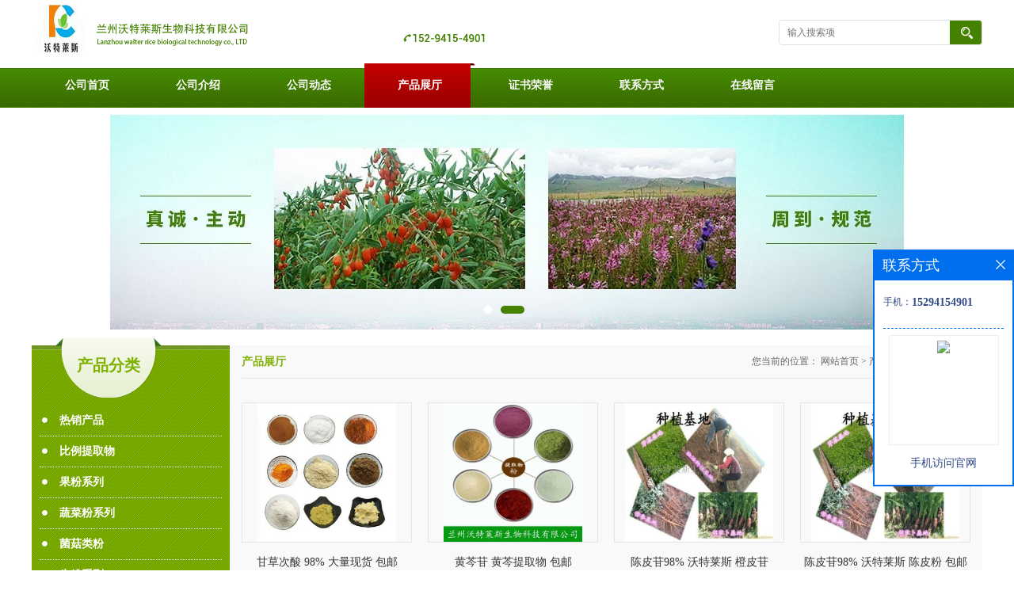

--- FILE ---
content_type: text/html; charset=utf-8
request_url: http://www.wtlsa.com/products/list-catid-14392_--p1.html
body_size: 5585
content:
<!DOCTYPE html PUBLIC "-//W3C//DTD XHTML 1.0 Transitional//EN" "http://www.w3.org/TR/xhtml1/DTD/xhtml1-transitional.dtd">
<html xmlns="http://www.w3.org/1999/xhtml">
<head>
<meta http-equiv="Content-Type" content="text/html; charset=utf-8" />
<title>高含量单体-兰州沃特莱斯生物科技有限公司</title>
<meta http-equiv="keywords" content="高含量单体">


<script>
    if(true){
        var curl = window.location.href;
        var defurl = "http://www.wtlsa.com";
        if(curl.indexOf(defurl)<0){
            if (defurl.indexOf("http://")==0){
                curl = curl.replace(defurl.replace("http:","https:"),defurl);
            }else{
                curl = curl.replace(defurl.replace("https:","http:"),defurl);
            }
            window.location.href = curl;
        }
    }
</script>
<link rel="stylesheet" type="text/css" href="/web/mb/cn/gd_mb9/css/base.css">
<link rel="stylesheet" type="text/css" href="/web/mb/cn/gd_mb9/css/top.css">
<link rel="stylesheet" type="text/css" href="/web/mb/cn/gd_mb9/css/bottom.css">
<link rel="stylesheet" type="text/css" href="/web/mb/cn/gd_mb9/css/layout.css">
<script type="text/javascript" src="/web/mb/cn/gd_mb9/js/jquery-1.11.1.min.js"></script>
<script type="text/javascript" src="/web/mb/cn/gd_mb9/js/common.js"></script>
<script type="text/javascript" src="/web/mb/cn/gd_mb9/js/Tony_Tab.js"></script><!--焦点图-->


</head>
<body>
<div class="header">
 <div class="clearfix top">
  <a href="/" class="logo_l">
		<img src="https://imgcn5.guidechem.com/img/msite/2021/4/14/wtlsi123$34b57a51179d0_c0dd.png" alt="兰州沃特莱斯生物科技有限公司" title="姬松茸提取物,平菇提取物,卡姆果提取物,灰树花提取物,葵花盘小分子肽-兰州沃特莱斯生物科技有限公司"/>
    </a>
  <ul class="tp_sech">
    <form name="form_productSearch" id="form_productSearch1" method="get" onsubmit="return searchProduct('product_sokey1');">
	  <input type="text" placeholder="输入搜索项"  name="keys" id="product_sokey1" value="" class="tp_t_mx_t1"/>
	  <input type="button" value=""  onclick="searchProduct('product_sokey1')" class="tp_t_mx_t2"/>
	 </form>
<script src="/web/mb/publicJs/common.js"></script>
<script type="text/javascript">
    function searchProduct(keyid) {
        var inputid="product_sokey";
        if(keyid)inputid=keyid;
        var keys = $("#"+inputid).val();       // 搜索的关键词
        if(keys==""){
            tusi("请输入您要搜索的关键词");
            return false;
        }
        if (14392 > 0){
            location.href = "/products/list-catid-14392_-keys-"+URLEncode(keys)+"_--p1.html";
        }else {
            location.href = "/products/list-keys-"+URLEncode(keys)+"_--p1.html";
        }
        return false;
    }
</script>
  </ul>
 </div><!--top-->
 <div class="nav">
   <ul>
      <li class=""><a href="/" >公司首页</a></li>
      <li class=""><a href="/about.html" >公司介绍</a></li>
      <li class=""><a href="/news/list--p1.html" >公司动态</a></li>
      <li class="omm"><a href="/products/list--p1.html" >产品展厅</a></li>
      <li class=""><a href="/honors/list--p1.html" >证书荣誉</a></li>
      <li class=""><a href="/contact.html" >联系方式</a></li>
      <li class=""><a href="/feedback.html" >在线留言</a></li>
   </ul>
  </div><!--nav-->
</div><!--header--><div class="banner-box slideBox">
<div class="bd">
 <ul>
        <li><div class="m-width">
                <img src="https://imgcn2.guidechem.com/img/msite/2018/12/3/wtlsi123$c8a43767bfb07_2c7e.jpg" alt=""/>
           </div>
		</li>
        <li><div class="m-width">
                <img src="https://imgcn2.guidechem.com/img/msite/2018/12/3/wtlsi123$c8a43800c0157_4d51.jpg" alt=""/>
           </div>
		</li>
   </ul>
 </div>
<div class="banner-btn">
  <a class="prev" href="javascript:void(0);">&lt;</a>
  <a class="next" href="javascript:void(0);">&gt;</a>
   <div class="hd"><ul>
		 <li>&nbsp;</li>
		 <li>&nbsp;</li>
   </ul>
  </div>
 </div><!--banner-btn-->
</div><!--banner-box-->



<div class="clearfix mina_index">
  <div class="ind_left">
<div class="nd_let2">
 <div class="nd_let3"><span>产品分类</span></div><!--nd_let3-->
 <ul class="y_ctr2">
	<li data="0">
		<a href="/products/list-catid-20776_--p1.html">热销产品</a>
		  
		</li>
	
	<li data="0">
		<a href="/products/list-catid-14129_--p1.html">比例提取物</a>
		  
		</li>
	
	<li data="0">
		<a href="/products/list-catid-14130_--p1.html">果粉系列</a>
		  
		</li>
	
	<li data="0">
		<a href="/products/list-catid-14404_--p1.html">蔬菜粉系列</a>
		  
		</li>
	
	<li data="0">
		<a href="/products/list-catid-16706_--p1.html">菌菇类粉</a>
		  
		</li>
	
	<li data="0">
		<a href="/products/list-catid-19788_--p1.html">生粉系列</a>
		  
		</li>
	
	<li data="0">
		<a href="/products/list-catid-19112_--p1.html">代餐专用粉</a>
		  
		</li>
	
	<li data="0">
		<a href="/products/list-catid-14131_--p1.html">酵素系列</a>
		  
		</li>
	
	<li data="0">
		<a href="/products/list-catid-14391_--p1.html">浸膏系列</a>
		  
		</li>
	
	<li data="0">
		<a href="/products/list-catid-15813_--p1.html">流体浸膏</a>
		  
		</li>
	
	<li data="0">
		<a href="/products/list-catid-15686_--p1.html">生物农药</a>
		  
		</li>
	
	<li data="0">
		<a href="/products/list-catid-14561_--p1.html">抗真菌提取物</a>
		  
		</li>
	
	<li data="0">
		<a href="/products/list-catid-14394_--p1.html">多糖系列</a>
		  
		</li>
	
	<li data="0">
		<a href="/products/list-catid-14405_--p1.html">膳食纤维系列</a>
		  
		</li>
	
	<li data="0">
		<a href="/products/list-catid-14617_--p1.html">药食同源产品</a>
		  
		</li>
	
	<li data="0">
		<a href="/products/list-catid-14392_--p1.html">高含量单体</a>
		  
		</li>
	
	<li data="0">
		<a href="/products/list-catid-18839_--p1.html">液体浓缩液原料</a>
		  
		</li>
	
	<li data="0">
		<a href="/products/list-catid-19936_--p1.html">多肽系类原料</a>
		  
		</li>
	
	<li data="0">
		<a href="/products/list-catid-20358_--p1.html">黄铜类</a>
		  
		</li>
	
	<li data="0">
		<a href="/products/list-catid-18399_--p1.html">兽药原料</a>
		  
		</li>
	
	<li data="0">
		<a href="/products/list-catid-19435_--p1.html">兽药农药原料</a>
		  
		</li>
	
	<li data="0">
		<a href="/products/list-catid-20887_--p1.html">五谷类蛋白粉</a>
		  
		</li>
	
	<li data="0">
		<a href="/products/list-catid-21558_--p1.html">果蔬浓缩汁系列</a>
		  
		</li>
	
   </ul>
   </ul>
</div><!--nd_let2--><div class="nd_le_t2"> 
 <span class="nd_le_t1">联系方式</span>
 <ul class="n_cett2">
   <li><em>联系人：</em>殷小卓</li>
	<li><em>电 话：</em>0931-7899470</li>
	<li><em>邮箱：</em>1101455258@qq.com</li>
	<li><em>传真：</em>0931-7899470</li>
	<li><em>地　址：</em>甘肃省兰州市城关区皋兰路1号工贸大厦四楼办公区05室</li>
 </ul>
</div><!--nd_le_t2-->   </div><!--ind_left-->
  <div class="ind_rig_ht">
   <div class="n_d_l_dfr"><span>产品展厅</span>
<style type="text/css">
.title_l a{color: #666;}
.title_l{line-height:40px;margin:0px auto;font-size:14px;height:40px;overflow:hidden;}
 .mis_mn{color:#333;line-height:25px;font-size:14px;text-align:center;max-width:980px;margin:10px auto;}
</style>


<div class="title_l">
  <div class="title_l_ul">您当前的位置：
                <a href="/" title="网站首页">网站首页</a> &gt;
                <a href="/products/list--p1.html">产品展厅</a>
                &gt;<a href="/products/list-catid-14392_--p1.html">高含量单体</a>
 </div><!--title_l_ul-->
 
</div><!--title_l-->

   </div><!--n_d_l_dfr-->
	<div class="mis_mn"></div><!--mis_mn-->
   <div class="clearfix pdor_lost_m">
    <ul>
     <li>
     <span>
      <table width="100%" border="0" cellspacing="0" cellpadding="0">
       <tr>
        <td align="center" valign="middle"><a href="/products/show13997661.html"><img src="https://imgcn5.guidechem.com/simg/product/2021/7/9/200370165100853.jpg" alt="甘草次酸  98%  大量现货  包邮"/></a></td>
       </tr>
      </table>
      </span>
      <a href="/products/show13997661.html" class="xp_man_cd1">甘草次酸  98%  大量现货  包邮</a>
     </li>
     <li>
     <span>
      <table width="100%" border="0" cellspacing="0" cellpadding="0">
       <tr>
        <td align="center" valign="middle"><a href="/products/show13916939.html"><img src="https://imgcn5.guidechem.com/simg/product/2021/4/24/200370102300033.jpg" alt="黄芩苷  黄芩提取物 包邮"/></a></td>
       </tr>
      </table>
      </span>
      <a href="/products/show13916939.html" class="xp_man_cd1">黄芩苷  黄芩提取物 包邮</a>
     </li>
     <li>
     <span>
      <table width="100%" border="0" cellspacing="0" cellpadding="0">
       <tr>
        <td align="center" valign="middle"><a href="/products/show23108765.html"><img src="https://imgcn2.guidechem.com/simg/product/2017/11/8/200370095702136.jpg" alt="陈皮苷98%  沃特莱斯  橙皮苷"/></a></td>
       </tr>
      </table>
      </span>
      <a href="/products/show23108765.html" class="xp_man_cd1">陈皮苷98%  沃特莱斯  橙皮苷</a>
     </li>
     <li>
     <span>
      <table width="100%" border="0" cellspacing="0" cellpadding="0">
       <tr>
        <td align="center" valign="middle"><a href="/products/show21886501.html"><img src="https://imgcn2.guidechem.com/simg/product/2017/11/8/200370095702136.jpg" alt="陈皮苷98%  沃特莱斯  陈皮粉 包邮"/></a></td>
       </tr>
      </table>
      </span>
      <a href="/products/show21886501.html" class="xp_man_cd1">陈皮苷98%  沃特莱斯  陈皮粉 包邮</a>
     </li>
     <li>
     <span>
      <table width="100%" border="0" cellspacing="0" cellpadding="0">
       <tr>
        <td align="center" valign="middle"><a href="/products/show18126525.html"><img src="https://imgcn2.guidechem.com/simg/product/2016/9/1/200370162005477.jpg" alt="葡萄籽提取物 花青素 原花青素98%"/></a></td>
       </tr>
      </table>
      </span>
      <a href="/products/show18126525.html" class="xp_man_cd1">葡萄籽提取物 花青素 原花青素98%</a>
     </li>
     <li>
     <span>
      <table width="100%" border="0" cellspacing="0" cellpadding="0">
       <tr>
        <td align="center" valign="middle"><a href="/products/show15719224.html"><img src="https://imgcn2.guidechem.com/simg/product/2017/11/8/200370095702136.jpg" alt="紫丁香提取物 刺五加苷B"/></a></td>
       </tr>
      </table>
      </span>
      <a href="/products/show15719224.html" class="xp_man_cd1">紫丁香提取物 刺五加苷B</a>
     </li>
     <li>
     <span>
      <table width="100%" border="0" cellspacing="0" cellpadding="0">
       <tr>
        <td align="center" valign="middle"><a href="/products/show15444929.html"><img src="https://imgcn2.guidechem.com/simg/product/2017/11/8/200370095702278.jpg" alt="香兰素提取物  现货供应 包邮"/></a></td>
       </tr>
      </table>
      </span>
      <a href="/products/show15444929.html" class="xp_man_cd1">香兰素提取物  现货供应 包邮</a>
     </li>
     <li>
     <span>
      <table width="100%" border="0" cellspacing="0" cellpadding="0">
       <tr>
        <td align="center" valign="middle"><a href="/products/show15115378.html"><img src="https://imgcn5.guidechem.com/simg/product/2021/4/14/200370131904368.png" alt="菠萝蛋白酶 1000CDU/mg 食品级"/></a></td>
       </tr>
      </table>
      </span>
      <a href="/products/show15115378.html" class="xp_man_cd1">菠萝蛋白酶 1000CDU/mg 食品级</a>
     </li>
     <li>
     <span>
      <table width="100%" border="0" cellspacing="0" cellpadding="0">
       <tr>
        <td align="center" valign="middle"><a href="/products/show15072881.html"><img src="https://imgcn5.guidechem.com/simg/product/2021/4/14/200370131904368.png" alt="纳豆激酶 纳豆提取物 20000FU/G活性"/></a></td>
       </tr>
      </table>
      </span>
      <a href="/products/show15072881.html" class="xp_man_cd1">纳豆激酶 纳豆提取物 20000FU/G活性</a>
     </li>
     <li>
     <span>
      <table width="100%" border="0" cellspacing="0" cellpadding="0">
       <tr>
        <td align="center" valign="middle"><a href="/products/show14404371.html"><img src="https://imgcn5.guidechem.com/simg/product/2021/4/24/200370102300033.jpg" alt="橙皮苷98% 枳实提取物  现货供应"/></a></td>
       </tr>
      </table>
      </span>
      <a href="/products/show14404371.html" class="xp_man_cd1">橙皮苷98% 枳实提取物  现货供应</a>
     </li>
     <li>
     <span>
      <table width="100%" border="0" cellspacing="0" cellpadding="0">
       <tr>
        <td align="center" valign="middle"><a href="/products/show13997545.html"><img src="https://imgcn5.guidechem.com/simg/product/2021/4/24/200370102300033.jpg" alt="杏仁酸99%   杏仁提取物 杏仁粉   现货供应"/></a></td>
       </tr>
      </table>
      </span>
      <a href="/products/show13997545.html" class="xp_man_cd1">杏仁酸99%   杏仁提取物 杏仁粉   现货供应</a>
     </li>
     <li>
     <span>
      <table width="100%" border="0" cellspacing="0" cellpadding="0">
       <tr>
        <td align="center" valign="middle"><a href="/products/show13943529.html"><img src="https://imgcn2.guidechem.com/simg/product/2017/7/13/200370112303212.jpg" alt="枸杞黄酮40% 枸杞粉  枸杞多糖  现货包邮"/></a></td>
       </tr>
      </table>
      </span>
      <a href="/products/show13943529.html" class="xp_man_cd1">枸杞黄酮40% 枸杞粉  枸杞多糖  现货包邮</a>
     </li>
     <li>
     <span>
      <table width="100%" border="0" cellspacing="0" cellpadding="0">
       <tr>
        <td align="center" valign="middle"><a href="/products/show13897014.html"><img src="https://imgcn5.guidechem.com/simg/product/2021/4/14/200370100101873.jpg" alt="淫羊藿单甙10%--98%  淫羊藿提取物  "/></a></td>
       </tr>
      </table>
      </span>
      <a href="/products/show13897014.html" class="xp_man_cd1">淫羊藿单甙10%--98%  淫羊藿提取物  </a>
     </li>
     <li>
     <span>
      <table width="100%" border="0" cellspacing="0" cellpadding="0">
       <tr>
        <td align="center" valign="middle"><a href="/products/show13754023.html"><img src="https://imgcn2.guidechem.com/simg/product/2016/8/24/200370111900270.jpg" alt="山竹多酚    α-倒捻子素98%含量  现货供应"/></a></td>
       </tr>
      </table>
      </span>
      <a href="/products/show13754023.html" class="xp_man_cd1">山竹多酚    α-倒捻子素98%含量  现货供应</a>
     </li>
     <li>
     <span>
      <table width="100%" border="0" cellspacing="0" cellpadding="0">
       <tr>
        <td align="center" valign="middle"><a href="/products/show13753842.html"><img src="https://imgcn5.guidechem.com/simg/product/2021/4/24/200370102300033.jpg" alt="纳豆激酶 纳豆提取物 20000FU/G活性 纳豆粉"/></a></td>
       </tr>
      </table>
      </span>
      <a href="/products/show13753842.html" class="xp_man_cd1">纳豆激酶 纳豆提取物 20000FU/G活性 纳豆粉</a>
     </li>
     <li>
     <span>
      <table width="100%" border="0" cellspacing="0" cellpadding="0">
       <tr>
        <td align="center" valign="middle"><a href="/products/show13753822.html"><img src="https://imgcn5.guidechem.com/simg/product/2021/4/24/200370102300033.jpg" alt="桑叶DNJ1% 桑叶提取物 1-脱氧野尻霉素  现货包邮"/></a></td>
       </tr>
      </table>
      </span>
      <a href="/products/show13753822.html" class="xp_man_cd1">桑叶DNJ1% 桑叶提取物 1-脱氧野尻霉素  现货包邮</a>
     </li>
	</ul>
   </div><!--pdor_lost_m-->
   <div class="page_tp"><em><a href="/products/list-catid-14392_--p1.html"class='on'>1</a><a href="/products/list-catid-14392_--p2.html">2</a><a href="/products/list-catid-14392_--p3.html">3</a><a href="/products/list-catid-14392_--p4.html">4</a><a href="/products/list-catid-14392_--p5.html" class='on_last' >5</a></em><a href="/products/list-catid-14392_--p2.html" class='page_op_txt' >下一页&gt;</a><span class='goes'>共6页，到第</span><input  name="pageNo" id="pageNo" type="text"  onKeyPress="keyDown(event,'gopage(1,6)');"   class="red_pcd"/><span class='goes'>页</span><input  onclick="gopage(1,6,true)" type="button" value="确定" class="red_pcd1"/></div>
  </div><!--ind_rig_ht-->
 </div><!--mina_index-->

<script type="text/javascript" src="/web/mb/publicJs/common.js"></script>


<style typpe="text/css">
    .flot_cuext{width:174px;position:fixed;right:0px;top:100px;background:#006fed;padding:2px;}
    .lot_cu1{height:37px;}
    .lot_cu1 span{float:left;line-height:37px;color:#fff;font-size:18px;font-family:"微软雅黑";margin-left:10px;}
    .lot_cu2{background:#fff;padding:0px 11px 15px;}
    .lot_cu1 a{float:right;margin-top:11px;margin-right:9px;}
    .lot_cu2 dl{padding:10px 0px 15px;border-bottom:1px dashed #006fed;}
    .lot_cu2 dl dd{color:#314985;font-size:12px;line-height:35px;word-break:break-all;table-layout:fixed;overflow:hidden;}
    .lot_cu2 dl dd span{float:left;}
    .lot_cu2 dl dd em{float:left;}
    .lot_cu2 dl dd em img{margin-top:3px;}
    .lot_cu2 dl dd strong{color:#314985;font-size:14px;}
    .lot_cet1{margin:19px 0px;text-align:center;}
    .lot_cet2{width: 125px;height: 125px;margin:8px auto 10px;border:1px solid #eeeeee;text-align:center;padding:6px;}
    .lot_cet2 img{max-width: 110px;max-height: 110px;}
    .lot_cet3{text-align:center;line-height:25px;color:#314985;font-size:14px;font-family:"微软雅黑";}
    .flot_cuext{
        z-index: 999999;
    }
</style>


<div class="flot_cuext" style="font-size: 12px;Top:315px;position: fixed;right: 0px; font-size: 12px;">

    <div class="lot_cu1"><span>联系方式</span><a onclick="hideQq()" href="javascript:void(0)"><img src="/images/clr_xwe.png"></a></div><!--lot_cu1-->
    <div class="lot_cu2">
        <dl>
            <dd><span>手机：</span><em title="联系人:殷小卓"><strong>15294154901</strong></em></dd>
        </dl>




        <div class="lot_cet2"><img src="/web/makeewm.action?content=http%3A%2F%2Fm.wtlsa.com%2F&width=150"></div><!--lot_cet2-->
        <div class="lot_cet3">手机访问官网</div><!--lot_cet3-->


    </div><!--lot_cu2-->

</div>

<script>
    function hideQq() {
        $(".flot_cuext").hide();
    }
</script> 


<div class="footer">
  <div class="footer_b">
  <p>
	联系人：殷小卓&nbsp;
	<a href="tel:0931-7899470">电话：0931-7899470</a>&nbsp;
	邮箱： <a href="email:1101455258@qq.com">1101455258@qq.com</a>&nbsp;
	地址：甘肃省兰州市城关区皋兰路1号工贸大厦四楼办公区05室
  </p>
  <p>
   版权所有 Copyright (©) 2026 
<a href="/sitemap.xml" target="_blank" class="zzb07link">XML</a>			
			  <br/>
            技术支持：
            <a href="https://china.guidechem.com/" id="guidechem" class="TechnicalSupport" target="_blank">盖德化工网</a>&nbsp;&nbsp;
            <a href="https://www.21food.cn/" id="21food" class="TechnicalSupport" target="_blank">食品商务网</a>&nbsp;&nbsp;
  </p>
 </div><!--footer_b-->
</div><!--footer--><script src="/js/jquery.cookie.js"></script>

<script>
    $("img").each(function(){
        if($(this).attr('src')=='') $(this).remove();
    });
    if(location.href.indexOf('/news/list')!=-1){
        $("img").error(function () {
            $(this).remove();
        });
    }else {
        $("img").error(function () {
            $(this).attr("src", "/images/nophoto.png");
        });
    }
</script>
<script type='text/javascript' src='https://tj.guidechem.com/js/visitcount3.js'></script> 
<script type='text/javascript' defer> 
var _visitCount_ = new VisitCount(); 
_visitCount_.dbName='guidecn'; 
_visitCount_.source='pc'; 
_visitCount_.sid=0; 
_visitCount_.clientkey='1768820553278_8796'; 
_visitCount_.comid=200370; 
_visitCount_.vcomid=0; 
_visitCount_.keyword=''; 
_visitCount_.stype=''; 
_visitCount_.visittimes=1; 
_visitCount_.data='pro_Id=13997661,13916939,23108765,21886501,18126525,15719224,15444929,15115378,15072881,14404371,13997545,13943529,13897014,13754023,13753842,13753822,&pro_comId=10263,10263,10263,10263,10263,10263,10263,10263,10263,10263,10263,10263,10263,10263,10263,10263,'; 
_visitCount_.types='pro,'; 
_visitCount_.time='1768820553341'; 
_visitCount_.sign='a8131f2b65c0123cb55325ee379dca07'; 
_visitCount_.sentReq(); 
function _doAction_(sid,stype,action,actiondata,scomid){
	_visitCount_.doaction(sid,stype,action,actiondata,scomid);
 }
</script>
 <script type="text/javascript">
  $(".slideBox").slide({mainCell:".bd ul",autoPlay:true});
 </script>
</body>
</html>




